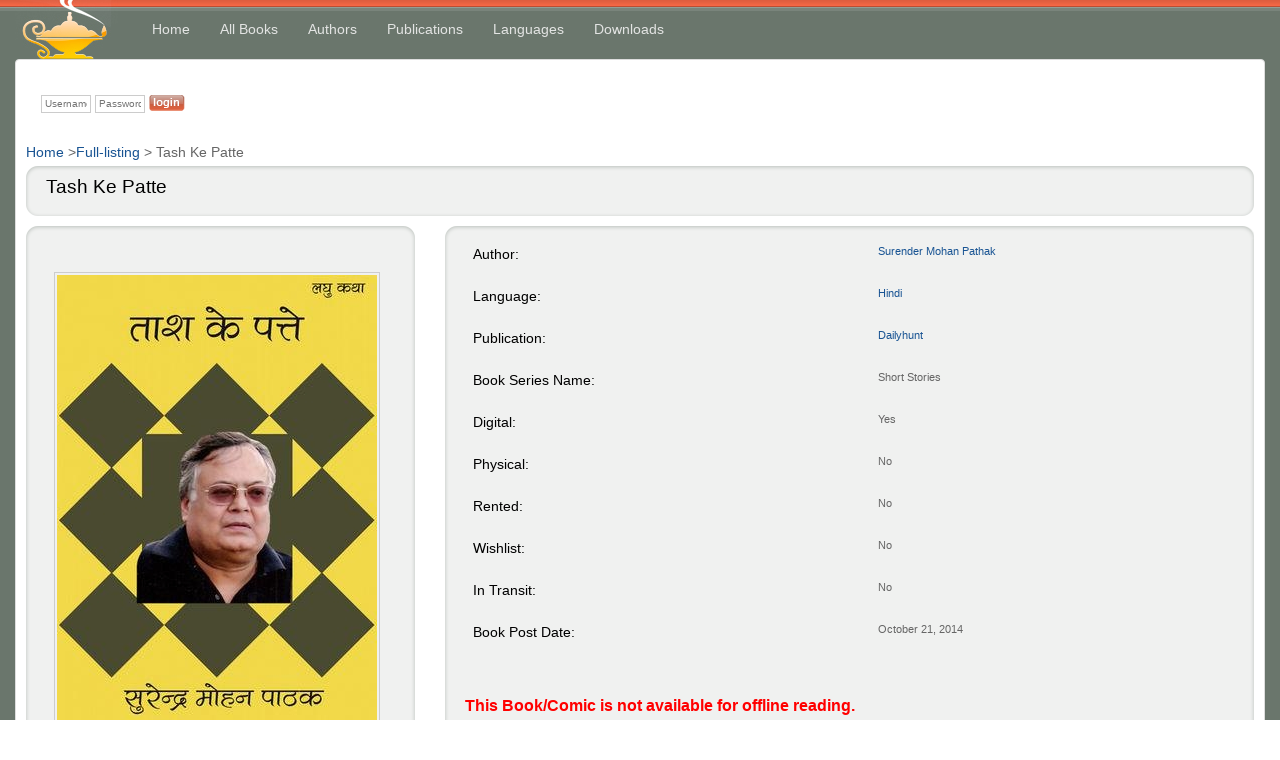

--- FILE ---
content_type: text/html; charset=UTF-8
request_url: https://books.vidyadhar.in/full-listing/tash-ke-patte-130.html
body_size: 9099
content:
<!DOCTYPE html PUBLIC "-//W3C//DTD XHTML 1.0 Transitional//EN" "http://www.w3.org/TR/xhtml1/DTD/xhtml1-transitional.dtd">
<html xmlns="http://www.w3.org/1999/xhtml">
<head>
	<meta http-equiv="Content-Type" content="text/html; charset=utf-8" />
	<title>Tash Ke Patte - Surender Mohan Pathak</title>	
	<meta name="viewport" content="width=device-width, initial-scale=1">
<base href="https://books.vidyadhar.in/" />
<link rel="shortcut icon" href="https://books.vidyadhar.in/intranet/inc/favicon.ico" type="image/x-icon" />
<link href="/libv2/css/bootstrap/bootstrap.min.css" rel="stylesheet" type="text/css" media="screen" />
<link href="/libv2/css/bootstrap/bootstrap-custom.css" rel="stylesheet" type="text/css" media="screen" />
<link href="/libv2/css/bootstrap/animate.css" rel="stylesheet" type="text/css" media="screen" />
<link href="/libv2/css/Font-Awesome/css/font-awesome.min.css" rel="stylesheet" type="text/css" media="screen" />
<link href="/libv2/css/material-icons/iconfont/material-icons.css" rel="stylesheet" type="text/css" media="screen" />
<link href="/libv2/css/bootstrap/bootstrap-daterangepicker.css" rel="stylesheet" type="text/css" media="screen" />
<link href="/libv2/js/pace/themes/flash.css" rel="stylesheet" type="text/css" media="screen" />
<link href="/libv2/css/unisite/global.css" rel="stylesheet" type="text/css" media="screen" />
<link href="/libv2/css/unisite/screen.css" rel="stylesheet" type="text/css" media="screen" />
<link href="/libv2/css/unisite/newStyle.css" rel="stylesheet" type="text/css" media="screen" />
<link href="/libv2/css/unisite/base.css" rel="stylesheet" type="" media="all" />
<link href="/libv2/css/unisite/print.css" rel="stylesheet" type="" media="print,projection" />
<link href="https://books.vidyadhar.in/intranet/css/style.css" rel="stylesheet" type="text/css" media="screen" />
<link href="https://books.vidyadhar.in/intranet/css/navigation.css" rel="stylesheet" type="text/css" media="screen" />
<link href="/libv2/php/unisite/live/3rdparty/jQuery/cssNew/base/jquery.ui.core.css" rel="stylesheet" type="text/css" media="screen" />
<link href="/libv2/php/unisite/live/3rdparty/jQuery/cssNew/base/jquery.ui.base.css" rel="stylesheet" type="text/css" media="screen" />
<link href="/libv2/php/unisite/live/3rdparty/jQuery/cssNew/base/jquery.ui.theme.css" rel="stylesheet" type="text/css" media="screen" />
<link href="/libv2/php/unisite/live/3rdparty/jQuery/plugins/jGrowl-1.2.0/jquery.jgrowl.css" rel="stylesheet" type="text/css" media="screen" />
<link href="/libv2/js/autocomplete/css/autosuggest_inquisitor.css" rel="stylesheet" type="text/css" media="screen" />
<style type="text/css" media="screen">@import "/libv2/php/unisite/live/3rdparty/jQuery/plugins/galleriffic-1.0/galleriffic.css";</style>
<style type="text/css">
    div.slideshow img { width:100%; }
    /*
    
    div.embox { width:-27px;text-align:left; }
    div.content { width:0px; }
    div.controls {float:right;width:300px; }
    div.navigation div.top {width:-170px; }
    */
     
    
      .entityPropertyValue_BookGallery .navigation,
      .entityPropertyValue_BookGallery .content {
        float: none !important;
        width: auto !important;
        text-align: center !important;
      }
      .entityPropertyValue_BookGallery ul.thumbs li { margin-right: 0px; }
       
     .entityPropertyValue_BookGallery .ss-controls { display: none; }  
     .entityPropertyValue_BookGallery .nav-controls { display: none; }  
    </style>
<link href="/libv2/php/unisite/live/modules/shop/css/minicart.css" rel="stylesheet" type="text/css" media="screen" />
<link href="/libv2/php/unisite/live/modules/shop/css/checkout.css" rel="stylesheet" type="text/css" media="screen" />
<link href="https://books.vidyadhar.in/css/templateBuilder.css" rel="stylesheet" type="text/css" media="screen" />
<script src="/libv2/js/jQuery/jquery2.1.3.min.js"  type="text/javascript"></script>
<script src="/libv2/js/bootstrap/bootstrap.min.js"  type="text/javascript"></script>
<script src="/libv2/php/unisite/live/3rdparty/jQuery/plugins/newJqueryFix.js"  type="text/javascript"></script>
<script src="/libv2/js/bootstrap/bootstrap-notify.js"  type="text/javascript"></script>
<script src="/libv2/php/unisite/live/3rdparty/fullcalendar-2.3.1/lib/moment.min.js"  type="text/javascript"></script>
<script src="/libv2/js/bootstrap/bootstrap-daterangepicker.js"  type="text/javascript"></script>
<script src="/libv2/js/pace/pace.min.js"  type="text/javascript"></script>
<script id="defaultSiteVars" type="text/javascript">
var base = "https://books.vidyadhar.in/";
var base2 = "https://books.vidyadhar.in/";
var general_libary = "/libv2/";
var pageurl = "https://books.vidyadhar.in/intranet/entityview";
var path = "/intranet/entityview";
var getString = "";
var here2 = "https://books.vidyadhar.in/full-listing/tash-ke-patte-130.html";
var live_libary_location = "/libv2//php/unisite/live/";
var unisite_mode = "view";
var isBootStrapEnabled = "1";
var mainCalURL = "";
var currentEntity = 0;
var maxInputVars = 1000;
</script>
<script src="/libv2/php/unisite/live/3rdparty/jQuery/jsNew/jquery.fix.clone.js"  type="text/javascript"></script>
<script src="/libv2/php/unisite/live/3rdparty/jQuery/jsNew/jquery.ui.core.js"  type="text/javascript"></script>
<script src="/libv2/php/unisite/live/3rdparty/jQuery/jsNew/bundle/jquery.ui.widget.js"  type="text/javascript"></script>
<script src="/libv2/php/unisite/live/3rdparty/jQuery/jsNew/bundle/jquery.ui.mouse.js"  type="text/javascript"></script>
<script src="/libv2/php/unisite/live/3rdparty/jQuery/jsNew/jquery-ui-1.8.22.custom.min.js"  type="text/javascript"></script>
<script src="/libv2/php/unisite/live/3rdparty/jQuery/plugins/jquery-number/jquery.number.min.js"  type="text/javascript"></script>
<script src="/libv2/php/unisite/live/3rdparty/jQuery/plugins/cookie/jquery.cookie.min.js"  type="text/javascript"></script>
<script src="/libv2/php/unisite/live/3rdparty/jQuery/plugins/json/jquery.json-2.2.min.js"  type="text/javascript"></script>
<script src="/libv2/php/unisite/live/3rdparty/jQuery/plugins/unisite/tabletranspose.min.js"  type="text/javascript"></script>
<script src="/libv2/php/unisite/live/3rdparty/jQuery/plugins/noty/jquery.noty.min.js"  type="text/javascript"></script>
<script src="/libv2/php/unisite/live/3rdparty/jQuery/plugins/noty/layouts/top.min.js"  type="text/javascript"></script>
<script src="/libv2/php/unisite/live/3rdparty/jQuery/plugins/noty/themes/default.min.js"  type="text/javascript"></script>
<script src="/libv2/php/unisite/live/3rdparty/jQuery/plugins/jGrowl-1.2.0/jquery.jgrowl_minimized.js"  type="text/javascript"></script>
<script src="/libv2/php/unisite/live/3rdparty/jQuery/plugins/progressbar/jquery.progressbar.min.js"  type="text/javascript"></script>
<script src="/libv2/php/unisite/live/3rdparty/jQuery/plugins/equalheights/jquery.equalheights.min.js"  type="text/javascript"></script>
<script src="/libv2/php/unisite/live/3rdparty/jQuery/plugins/matchHeight/jquery.matchHeight.min.js"  type="text/javascript"></script>
<script src="/libv2/js/image-compressor/js/image-compressor.js"  type="text/javascript"></script>
<script src="/libv2/php/unisite/live/3rdparty/jQuery/plugins/keyboard-shortcut-handling/jquery.key.js"  type="text/javascript"></script>
<script src="/libv2/js/unisite/global_1.1.min.js?ver=1.5"  type="text/javascript"></script>
<script src="/libv2/js/unisite/uberValidate_updated.min.js"  type="text/javascript"></script>
<script src="/libv2/php/unisite/live/3rdparty/jQuery/plugins/scrollTo/jquery.scrollTo.min.js"  type="text/javascript"></script>
<script src="/libv2/js/autocomplete/js/bsn.AutoSuggest_c_2.0.min.js"  type="text/javascript"></script>
<script src="/libv2/php/unisite/live/3rdparty/ckeditor/ckeditor.js"  type="text/javascript"></script>
<script src="/libv2/php/unisite/live/3rdparty/ckeditor/adapters/jquery.js"  type="text/javascript"></script>
<script src="/libv2/js/unisite/entityProperty.min.js"  type="text/javascript"></script>
<script src="/libv2/php/unisite/live/3rdparty/dropdownmenu/menu.js"  type="text/javascript"></script>

        <script type="application/javascript">
            $(document).ready(function() {
                $(".nav a.dropdown-toggle").on("click", function(e) {
                    var $el = $(this);
                    var $parent = $(this).offsetParent(".dropdown-menu");

                    $(this).parent("li").toggleClass("open");
                    if(!$parent.parent().hasClass("nav")) {
                        $el.next().css({"top" : $el[0].offsetTop, "left" : $parent.outerWidth() - 4});
                    }
                    $(".nav li.open").not($(this).parents("li")).removeClass("open");
                    return false;
                });
            });
        </script>
<script src="/libv2/js/bootstrap/propertyDisplayCustom.js"  type="text/javascript"></script>
<script src="/libv2/js/unisite/uniPrint.js"  type="text/javascript"></script>
<script src="/libv2/php/unisite/live/3rdparty/jQuery/plugins/galleriffic-1.0/jquery.galleriffic.min.js"  type="text/javascript"></script>
<script src='https://cdnjs.cloudflare.com/ajax/libs/webrtc-adapter/6.1.4/adapter.min.js' type='text/javascript'></script>
<script src="https://cdnjs.cloudflare.com/ajax/libs/bootbox.js/5.5.2/bootbox.min.js" integrity="sha512-RdSPYh1WA6BF0RhpisYJVYkOyTzK4HwofJ3Q7ivt/jkpW6Vc8AurL1R+4AUcvn9IwEKAPm/fk7qFZW3OuiUDeg==" crossorigin="anonymous" referrerpolicy="no-referrer"></script>	
	
	<meta name="copyright" content="Â© 2018 Books Catalogue by Vidyadhar" />
<meta name="author" content="Vidyadhar Yagnik" />
<meta name="keywords" content="Tash Ke Patte,Surender Mohan Pathak,Short Stories" />
<meta name="description" content="Tash Ke Patte by Surender Mohan Pathak Short Stories" />
<meta rel="canonical" href="https://books.vidyadhar.in/languages/hindi/tash-ke-patte-130.html" />
  	
    <style type="text/css">
		html, body, html body { background: #fff url('images/bg.gif') repeat !important; }
		#bg2 { width: 100% !important; background: #6a766c url('images/bg_tile.gif') repeat-x top !important; }

		#site { width: auto !important; padding: 20px !important; margin: 0 auto !important; }
		#head_tab { background: #fff url('images/logo_TR.gif') no-repeat top right !important; }
		#head_tab div { display: block; width: 11px; height: 11px; background: transparent url('images/logo_TL.gif') no-repeat 0 0 !important; }
		#the_logo { width: 100px; padding: 0 15px; background-color: #fff !important; }
		#the_dd, #the_search, #the_login { height: 44px !important; vertical-align: bottom !important; }
		#the_dd { background: transparent url('images/bar_tile.gif') repeat-x bottom !important; }
		#head_bot { height: 18px; background: #fff url('images/con_right.gif') no-repeat top right !important; }
		#searchBox { padding-bottom: 12px !important; }
		#loginStuffs { padding-top: 10px !important; }
		#the_con { background: #fff url('images/con_BR.gif') no-repeat bottom right !important; }
		#the_padd { background: transparent url('images/con_BL.gif') no-repeat bottom left !important; }
		#navigationDropDown br.clear { display: none !important; }
      	.addedWrapper_81 {float: left; position: absolute;}
      
      #looseLinks h1 {float: right; clear: both; text-align: right; padding: 2px 10px 2px 0 !important; font-size: 11px !important; color: #999 !important; font-weight: normal !important; /* border-top: 1px solid #ddd; */}
		/* Tab Styling 1 */
		.uni-tabs_1 ul.ui-tabs-nav li.ui-state-default a, .uni-tabs_1 ul.ui-tabs-nav li.ui-state-default.ui-state-hover a,
		.uni-tabs_1 ul.ui-tabs-nav li.ui-tabs-selected a, .uni-tabs_1 ul.ui-tabs-nav li.ui-tabs-selected.ui-state-hover a {
			font-size: 14px !important;
			line-height: 14px !important;
			padding: 12px !important;
		}
		.uni-tabs_1 ul.ui-tabs-nav li.ui-state-default a span { color: #fff !important; }
		.uni-tabs_1 ul.ui-tabs-nav li.ui-state-default.ui-state-hover a span { color: #fff !important; }
		.uni-tabs_1 ul.ui-tabs-nav li.ui-state-default.ui-tabs-selected a span { color: #333 !important; }
		.uni-tabs_1 ul.ui-tabs-nav li.ui-state-default.ui-tabs-selected.ui-state-hover a span { color: #000 !important; }

		.uni-tabs_1 ul.ui-tabs-nav li.ui-corner-top.ui-state-default, .uni-tabs_1 ul.ui-tabs-nav li.ui-corner-top.ui-state-default.ui-state-hover  { background: transparent url('images/t1_0b.gif') no-repeat top right !important; }
		.uni-tabs_1 ul.ui-tabs-nav li.ui-corner-top.ui-state-default a, .uni-tabs_1 ul.ui-tabs-nav li.ui-corner-top.ui-state-default.ui-state-hover a { background: transparent url('images/t1_0a.gif') no-repeat top left !important; }
		.uni-tabs_1 ul.ui-tabs-nav li.ui-corner-top.ui-tabs-selected, .uni-tabs_1 ul.ui-tabs-nav li.ui-corner-top.ui-tabs-selected.ui-state-hover { background: transparent url('images/t1_1b.gif') no-repeat top right !important; }
		.uni-tabs_1 ul.ui-tabs-nav li.ui-corner-top.ui-tabs-selected a, .uni-tabs_1 ul.ui-tabs-nav li.ui-corner-top.ui-tabs-selected.ui-state-hover a { background: transparent url('images/t1_1a.gif') no-repeat top left !important; }

		/* Tab Styling 2 - embedded tabs */
		.uni-tabs_2 ul.ui-tabs-nav li.ui-state-default a, .uni-tabs_2 ul.ui-tabs-nav li.ui-state-default.ui-state-hover a,
		.uni-tabs_2 ul.ui-tabs-nav li.ui-tabs-selected a, .uni-tabs_2 ul.ui-tabs-nav li.ui-tabs-selected.ui-state-hover a {
			font-size: 14px !important;
			line-height: 14px !important;
			padding: 14px 14px 12px 14px !important;
		}
		.uni-tabs_2 ul.ui-tabs-nav li.ui-state-default a span { color: #fff !important; }
		.uni-tabs_2 ul.ui-tabs-nav li.ui-state-default.ui-state-hover a span { color: #fff !important; }
		.uni-tabs_2 ul.ui-tabs-nav li.ui-state-default.ui-tabs-selected a span { color: #333 !important; }
		.uni-tabs_2 ul.ui-tabs-nav li.ui-state-default.ui-tabs-selected.ui-state-hover a span { color: #000 !important; }

		.uni-tabs_2 ul.ui-tabs-nav li.ui-corner-top.ui-state-default, .uni-tabs_2 ul.ui-tabs-nav li.ui-corner-top.ui-state-default.ui-state-hover  { background: transparent url('images/t2_0b.gif') no-repeat top right !important; }
		.uni-tabs_2 ul.ui-tabs-nav li.ui-corner-top.ui-state-default a, .uni-tabs_2 ul.ui-tabs-nav li.ui-corner-top.ui-state-default.ui-state-hover a { background: transparent url('images/t2_0a.gif') no-repeat top left !important; }
		.uni-tabs_2 ul.ui-tabs-nav li.ui-corner-top.ui-tabs-selected, .uni-tabs_2 ul.ui-tabs-nav li.ui-corner-top.ui-tabs-selected.ui-state-hover { background: transparent url('images/t2_1b.gif') no-repeat top right !important; }
		.uni-tabs_2 ul.ui-tabs-nav li.ui-corner-top.ui-tabs-selected a, .uni-tabs_2 ul.ui-tabs-nav li.ui-corner-top.ui-tabs-selected.ui-state-hover a { background: transparent url('images/t2_1a.gif') no-repeat top left !important; }
		#copy, #copy div, #copy a { height: 34px !important; line-height: 34px !important; }
        #respek { float: right !important; width:70%; }
        #drop_down { padding-top: 4px; }
        #drop_down .navbar-nav>li>a { color: #E3E4E3; }
        #drop_down .navbar-nav>li.actuve>a { color: #fff; }
        #drop_down .navbar-nav>li>a:hover { color: #fff; background-color: #F06544; }

		/* Generate Entity PDF Books Listing Responsive */
		.gepBookListingDiv{ padding:5px;} .gepBookListingDivPadding div{ padding: 5px !important; } .left-border{ border-left:3px solid #dadada; } .single-line{ display:block; } .font-size-15{ font-size:15px; }
		@media only screen and (max-width : 768px) {
			.left-border{ border-left:none; }
			.mobileDisplayHide { display:none; }
			#loginbox { width: 100% !important; padding: 15px !important; }
			#respek { float: right !important; width:50%; }
		}
    </style>
	<script type='text/javascript' src='//platform-api.sharethis.com/js/sharethis.js#property=58b1c1b31d713c001295edf9&product=sop' async='async'></script>
<!-- Google tag (gtag.js) -->
<script async src="https://www.googletagmanager.com/gtag/js?id=G-JYQZB5E7FX"></script>
<script>
  window.dataLayer = window.dataLayer || [];
  function gtag(){dataLayer.push(arguments);}
  gtag('js', new Date());

  gtag('config', 'G-JYQZB5E7FX');
</script>

</head>

<body class="yui-skin-sam" id="page_65">
	<div id="bg2">

		<div id="rashbox">
			<p id="rashtxt"></p>
		</div>
		
        <div id="newHead">
            <div class="container-fluid">
                <div class="row">
                    <div class="col-sm-1 col-xs-9">
                        <a href="home"><img src="images/the_logo.jpg" style="height: 59px;" alt="VD Books Catalogue" /></a>
                    </div>
                    <div class="col-sx-3 hidden-sm">
                        <div class="navbar-header">
                            <button type="button" class="navbar-toggle collapsed" data-toggle="collapse" data-target="#drop_down" aria-expanded="false">
                                <span class="sr-only">Toggle Nav</span>
                                <span class="icon-bar" style="background-color: #000;"></span>
                                <span class="icon-bar" style="background-color: #000;"></span>
                                <span class="icon-bar" style="background-color: #000;"></span>
                            </button>
                        </div>
                    </div>
                    <div class="col-sm-11" id="navvig">
                        <div class="collapse navbar-collapse" id="drop_down">
                            <ul class="nav navbar-nav"><li class="" id="dd_home"><a href="home"  title="Books Catalogue by Vidyadhar Yagnik">Home</a></li><li class="" id="dd_all-books"><a href="all-books"  title="All Books">All Books</a></li><li class="" id="dd_authors"><a href="authors"  title="Authors">Authors</a></li><li class="" id="dd_publications"><a href="publications"  title="Publications">Publications</a></li><li class="dropdown-submenu " id="dd_languages"><a href="languages/hindi"  class="dropdown-toggle" data-toggle="dropdown" role="button" aria-expanded="false" title="Languages" >Languages </a><ul class="dropdown-menu"><li class="" id="dd_hindi"><a href="hindi"  title="Hindi">Hindi</a></li><li class="" id="dd_gujarati"><a href="gujarati"  title="Gujarati">Gujarati</a></li><li class="" id="dd_english"><a href="english"  title="English">English</a></li><li class="" id="dd_sanskrit"><a href="sanskrit"  title="Sanskrit">Sanskrit</a></li></ul></li><li class="" id="dd_downloads"><a href="downloads"  title="Downloads">Downloads</a></li></ul>
                        </div>
                    </div>
                </div>
            </div>
        </div>
        
        <div class="container-fluid">
            <div class="panel panel-default" style="padding: 10px;">
                <div id="loginStuffs"><div id="loginbox">
<form action="/full-listing/tash-ke-patte-130.html" method="post" accept-charset="utf-8" onsubmit="return uberValidate(this);">
<div class="loginput">
<table border="0" cellspacing="0" cellpadding="0">
<tr>
<td><input type="text" title="Your Username" name="username" id="username" value="" class="loginput required" placeholder="Username"/> </td>
<td><span id="innerPass"><input title="Your Password" type="password" name="password" id="password" value="" class="loginput required" placeholder="Password"/></span></td>
<td><input id="loginButton" type="image" src="https://books.vidyadhar.in/intranet/images/log-in.gif" /></td>
</tr>
</table>
</div>
<input type="hidden" name="login" value="1"/>
</form>
</div>
</div>
                <!-- <div id="searchBox"><form action="search" method="get" name="sideSearchForm" onsubmit="return uberValidate(this);"><div class="form-group"><input class="form-control" type="text" name="terms" accesskey="s" autocomplete="off" onfocus="if(this.value=='Search')this.value='';" onblur="if(this.value=='')this.value='Search';" value="Search"/></div><input name="statementTotal" type="hidden" value="0" ><input name="detailSearch" type="hidden" value="0" ><input name="clientSearch" type="hidden" value="" ></form></div> -->
                <div class="noPrint pagePropertiesLink"></div>
		<script type="text/javascript">
		var libLoc = '/libv2/';
		var viewMode = 'view';
		</script><div class="row " id="row_125">

<div class="col-md-12 col-xs-0  tdZone-227 rowCell rowLayout   " style="">
<div class="rowCell-padd zoneID-227">
<div class="insert-menu" style="float: right;clear: both;margin-top: -20px;min-width: 200px;"></div><div class="matchHeight_125"><a name="pf106"></a><div id="__106" class=""><div class="element element_BreadCrumbs">
<a class="breadCrumbModule mainPage " href="https://books.vidyadhar.in/" >Home</a>
<span class="breadCrumbModule Separator">></span><a class="breadCrumbModule parentPages" href="https://books.vidyadhar.in/full-listing" >Full-listing</a>
<span class="breadCrumbModule Separator">></span><span class="breadCrumbModule currentPage "> Tash Ke Patte</span>
</div>
</div></div></div></div></div>
<div class="row " id="row_126">

<div class="col-md-12 col-xs-0  tdZone-229 rowCell rowLayout   " style="">
<div class="rowCell-padd zoneID-229">
<div class="insert-menu" style="float: right;clear: both;margin-top: -20px;min-width: 200px;"></div><div class="addedWrapper_42 bloq_LightColourSunken" style="background: #FFFFFF  url('https://books.vidyadhar.in/intranet/user_data/images/b3_bg.gif')  top left repeat;border: 0px solid #FFFFFF">
<div class="addedWrapper_43" style="background: transparent  url('https://books.vidyadhar.in/intranet/user_data/images/b3_T.gif')  top left repeat-x;border: 0px solid #FFFFFF">
<div class="addedWrapper_44" style="background: transparent  url('https://books.vidyadhar.in/intranet/user_data/images/b3_R.gif')  top right repeat-y;border: 0px solid #FFFFFF">
<div class="addedWrapper_45" style="background: transparent  url('https://books.vidyadhar.in/intranet/user_data/images/b3_B.gif')  bottom left repeat-x;border: 0px solid #FFFFFF">
<div class="addedWrapper_46" style="background: transparent  url('https://books.vidyadhar.in/intranet/user_data/images/b3_L.gif')  top left repeat-y;border: 0px solid #FFFFFF">
<div class="addedWrapper_47" style="background: transparent  url('https://books.vidyadhar.in/intranet/user_data/images/b3_TR.gif')  top right no-repeat;border: 0px solid #FFFFFF">
<div class="addedWrapper_48" style="background: transparent  url('https://books.vidyadhar.in/intranet/user_data/images/b3_BR.gif')  bottom right no-repeat;border: 0px solid #FFFFFF">
<div class="addedWrapper_49" style="background: transparent  url('https://books.vidyadhar.in/intranet/user_data/images/b3_BL.gif')  bottom left no-repeat;border: 0px solid #FFFFFF">
<div class="addedWrapper_50" style="background: transparent  url('https://books.vidyadhar.in/intranet/user_data/images/b3_TL.gif')  top left no-repeat;border: 0px solid #FFFFFF">
<div class="bloqStyling-padding_LightColourSunken matchHeight_126"><div class="textStyle_Content-Header-1"><a name="pf80"></a><div id="__80" class=""><div class="blockBody">Tash Ke Patte</div></div></div></div></div></div></div></div></div></div></div></div></div></div></div></div>
<div class="row " id="row_147">

<div class="col-md-4 col-xs-0  tdZone-257 rowCell rowLayout   " style="">
<div class="rowCell-padd zoneID-257">
<div class="insert-menu" style="float: right;clear: both;margin-top: -20px;min-width: 200px;"></div><div class="addedWrapper_42 bloq_LightColourSunken" style="background: #FFFFFF  url('https://books.vidyadhar.in/intranet/user_data/images/b3_bg.gif')  top left repeat;border: 0px solid #FFFFFF">
<div class="addedWrapper_43" style="background: transparent  url('https://books.vidyadhar.in/intranet/user_data/images/b3_T.gif')  top left repeat-x;border: 0px solid #FFFFFF">
<div class="addedWrapper_44" style="background: transparent  url('https://books.vidyadhar.in/intranet/user_data/images/b3_R.gif')  top right repeat-y;border: 0px solid #FFFFFF">
<div class="addedWrapper_45" style="background: transparent  url('https://books.vidyadhar.in/intranet/user_data/images/b3_B.gif')  bottom left repeat-x;border: 0px solid #FFFFFF">
<div class="addedWrapper_46" style="background: transparent  url('https://books.vidyadhar.in/intranet/user_data/images/b3_L.gif')  top left repeat-y;border: 0px solid #FFFFFF">
<div class="addedWrapper_47" style="background: transparent  url('https://books.vidyadhar.in/intranet/user_data/images/b3_TR.gif')  top right no-repeat;border: 0px solid #FFFFFF">
<div class="addedWrapper_48" style="background: transparent  url('https://books.vidyadhar.in/intranet/user_data/images/b3_BR.gif')  bottom right no-repeat;border: 0px solid #FFFFFF">
<div class="addedWrapper_49" style="background: transparent  url('https://books.vidyadhar.in/intranet/user_data/images/b3_BL.gif')  bottom left no-repeat;border: 0px solid #FFFFFF">
<div class="addedWrapper_50" style="background: transparent  url('https://books.vidyadhar.in/intranet/user_data/images/b3_TL.gif')  top left no-repeat;border: 0px solid #FFFFFF">
<div class="bloqStyling-padding_LightColourSunken matchHeight_147"><a name="pf81"></a><div id="__81" class=""><table class="table borderless" id="propertyDisplay_22"><tr style=""><td class="entityPropertyValue entityPropertyValue_BookGallery" style=""><script type='text/javascript'>
                $(document).ready(function() {
                  // We only want these styles applied when javascript is enabled 
                  $('div.navigation').css({'width' : '100px', 'float' : 'left'});
                  $('div.content').css('display', 'block');
			
                  // Initially set opacity on thumbs and add
                  // additional styling for hover effect on thumbs
                  var onMouseOutOpacity = 0.67;
                  var transitionTime = 600;
                  $('#thumbs_371 ul.thumbs li').css('opacity', onMouseOutOpacity)
                  .hover(
                  function () {
                                $(this).not('.selected').fadeTo(transitionTime, 1.0);
                  },
                  function () {
                                  $(this).not('.selected').fadeTo(transitionTime, onMouseOutOpacity);
                  }
                  );
                  // Initialize Advanced Galleriffic Gallery
                  var galleryAdv = $('#gallery_371').galleriffic('#thumbs_371', {
                    delay:                  3000,
                    numThumbs:              4,
                    preloadAhead:           10,
                    enableTopPager:         true,
                    enableBottomPager:      false,
                    imageContainerSel:      '#slideshow_371',
                    controlsContainerSel:   '#controls_371',
                    captionContainerSel:    '#caption_371',
                    loadingContainerSel:    '#loading_371',
                    renderSSControls:       true,
                    renderNavControls:      true,
                    playLinkText:           'Play Slideshow',
                    pauseLinkText:          'Pause Slideshow',
                    prevLinkText:           '&lsaquo; Previous Photo',
                    nextLinkText:           'Next Photo &rsaquo;',
                    nextPageLinkText:       'Next &rsaquo;',
                    prevPageLinkText:       '&lsaquo; Prev',
                    enableHistory:          false,
                    autoStart:              false,
                    repeatPlay: false,
                    onChange:               function(prevIndex, nextIndex) {
                      $('#thumbs_371 ul.thumbs').children()
                      .eq(prevIndex).fadeTo(transitionTime, onMouseOutOpacity).end()
                      .eq(nextIndex).fadeTo(transitionTime, 1.0);
                    },
                    onTransitionOut:function(callback) {
                      $('#caption371').fadeOut(transitionTime);
                      $('#slideshow_371').fadeOut(transitionTime, callback);
                    },
                    onTransitionIn:function() {
                      $('#slideshow_371, #caption_371').fadeIn(transitionTime);
                    },
                    onPageTransitionOut:function(callback) {
                      $('#thumbs_371 ul.thumbs').fadeOut(transitionTime, callback);
                    },
                    onPageTransitionIn:function() {
                      $('#thumbs_371 ul.thumbs').fadeIn(transitionTime);
                    }
                  });
                });
                </script><center>
<div style="background-color:#ffffff;background-color:transparent;padding:0px;width:100%;">
<div id="gallery_371" class="content">
<div id="controls_371" class="controls"></div>
<div id="loading_371" class="loader"></div>
<div id="slideshow_371" class="slideshow"></div>
<!--<div id="caption_371" class="embox"></div>
--></div><div id="thumbs_371" class="navigation">
                <ul class="thumbs noscript"><li>
                                <a class="thumb" href="https://books.vidyadhar.in/user_data/images/Tash-Ke-Patte-Surender-Mohan-Pathak-Short-Stories.jpg" title="Tash Ke Patte by Surender Mohan Pathak in Short Stories">
                                  <img src="https://books.vidyadhar.in/user_data/thumbs/Tash-Ke-Patte-Surender-Mohan-Pathak-Short-Stories.jpg" alt="Tash Ke Patte by Surender Mohan Pathak in Short Stories" />
                                </a><!--<div class="caption">
                                        <div class="image-title">Tash Ke Patte by Surender Mohan Pathak in Short Stories</div>
                                        <div class="image-desc">Tash Ke Patte by Surender Mohan Pathak in Short Stories</div>
                                       </div>-->
                              </li></ul></div>
</div>
</center>
<br class="clear" /></td></tr></table></div></div></div></div></div></div></div></div></div></div></div></div></div><div class="col-md-8 col-xs-0  tdZone-258 rowCell rowLayout   " style="">
<div class="rowCell-padd zoneID-258">
<div class="insert-menu" style="float: right;clear: both;margin-top: -20px;min-width: 200px;"></div><div class="addedWrapper_42 bloq_LightColourSunken" style="background: #FFFFFF  url('https://books.vidyadhar.in/intranet/user_data/images/b3_bg.gif')  top left repeat;border: 0px solid #FFFFFF">
<div class="addedWrapper_43" style="background: transparent  url('https://books.vidyadhar.in/intranet/user_data/images/b3_T.gif')  top left repeat-x;border: 0px solid #FFFFFF">
<div class="addedWrapper_44" style="background: transparent  url('https://books.vidyadhar.in/intranet/user_data/images/b3_R.gif')  top right repeat-y;border: 0px solid #FFFFFF">
<div class="addedWrapper_45" style="background: transparent  url('https://books.vidyadhar.in/intranet/user_data/images/b3_B.gif')  bottom left repeat-x;border: 0px solid #FFFFFF">
<div class="addedWrapper_46" style="background: transparent  url('https://books.vidyadhar.in/intranet/user_data/images/b3_L.gif')  top left repeat-y;border: 0px solid #FFFFFF">
<div class="addedWrapper_47" style="background: transparent  url('https://books.vidyadhar.in/intranet/user_data/images/b3_TR.gif')  top right no-repeat;border: 0px solid #FFFFFF">
<div class="addedWrapper_48" style="background: transparent  url('https://books.vidyadhar.in/intranet/user_data/images/b3_BR.gif')  bottom right no-repeat;border: 0px solid #FFFFFF">
<div class="addedWrapper_49" style="background: transparent  url('https://books.vidyadhar.in/intranet/user_data/images/b3_BL.gif')  bottom left no-repeat;border: 0px solid #FFFFFF">
<div class="addedWrapper_50" style="background: transparent  url('https://books.vidyadhar.in/intranet/user_data/images/b3_TL.gif')  top left no-repeat;border: 0px solid #FFFFFF">
<div class="bloqStyling-padding_LightColourSunken matchHeight_147"><a name="pf82"></a><div id="__82" class=""><table class="table borderless" id="propertyDisplay_23"><tr style=""><td class="entityPropertyTitle entityPropertyTitle_BookAuthor" style="min-width: 150px;"><div class="textStyle_Content-Text-2">Author:</div></td><td class="entityPropertyValue entityPropertyValue_BookAuthor" style=""><a  href="https://books.vidyadhar.in/full-listing/surender-mohan-pathak-4.html"  >Surender Mohan Pathak</a></td></tr><tr style=""><td class="entityPropertyTitle entityPropertyTitle_BookLanguageParentEnt" style="min-width: 150px;"><div class="textStyle_Content-Text-2">Language:</div></td><td class="entityPropertyValue entityPropertyValue_BookLanguageParentEnt" style=""><a  href="https://books.vidyadhar.in/full-listing/hindi-9.html"  >Hindi</a></td></tr><tr style=""><td class="entityPropertyTitle entityPropertyTitle_BookPublication" style="min-width: 150px;"><div class="textStyle_Content-Text-2">Publication:</div></td><td class="entityPropertyValue entityPropertyValue_BookPublication" style=""><a  href="https://books.vidyadhar.in/full-listing/dailyhunt-94.html"  >Dailyhunt</a></td></tr><tr style=""><td class="entityPropertyTitle entityPropertyTitle_BookSeriesName" style="min-width: 150px;"><div class="textStyle_Content-Text-2">Book Series Name:</div></td><td class="entityPropertyValue entityPropertyValue_BookSeriesName" style="">Short Stories</td></tr><tr style=""><td class="entityPropertyTitle entityPropertyTitle_DigitalCopy" style="min-width: 150px;"><div class="textStyle_Content-Text-2">Digital:</div></td><td class="entityPropertyValue entityPropertyValue_DigitalCopy" style="">Yes</td></tr><tr style=""><td class="entityPropertyTitle entityPropertyTitle_PhysicalCopy" style="min-width: 150px;"><div class="textStyle_Content-Text-2">Physical:</div></td><td class="entityPropertyValue entityPropertyValue_PhysicalCopy" style="">No</td></tr><tr style=""><td class="entityPropertyTitle entityPropertyTitle_Rented" style="min-width: 150px;"><div class="textStyle_Content-Text-2">Rented:</div></td><td class="entityPropertyValue entityPropertyValue_Rented" style="">No</td></tr><tr style=""><td class="entityPropertyTitle entityPropertyTitle_Wishlist" style="min-width: 150px;"><div class="textStyle_Content-Text-2">Wishlist:</div></td><td class="entityPropertyValue entityPropertyValue_Wishlist" style="">No</td></tr><tr style=""><td class="entityPropertyTitle entityPropertyTitle_BookInTransit" style="min-width: 150px;"><div class="textStyle_Content-Text-2">In Transit:</div></td><td class="entityPropertyValue entityPropertyValue_BookInTransit" style="">No</td></tr><tr style=""><td class="entityPropertyTitle entityPropertyTitle_creationdate" style="min-width: 150px;"><div class="textStyle_Content-Text-2">Book Post Date:</div></td><td class="entityPropertyValue entityPropertyValue_creationdate" style="">October 21, 2014</td></tr></table></div><a name="pf86"></a><div id="__86" class=""><table class="table borderless" id="propertyDisplay_25"><tr style="display:none;"><td class="entityPropertyTitle entityPropertyTitle_seoH1Header" style="min-width: 150px;">Seo H1 header:</td><td class="entityPropertyValue entityPropertyValue_seoH1Header" style="">Tash Ke Patte</td></tr><tr style="display:none;"><td class="entityPropertyTitle entityPropertyTitle_seoMetatagDescription" style="min-width: 150px;">Seo Metatag Description:</td><td class="entityPropertyValue entityPropertyValue_seoMetatagDescription" style="">Tash Ke Patte by Surender Mohan Pathak Short Stories</td></tr><tr style="display:none;"><td class="entityPropertyTitle entityPropertyTitle_seoMetatagKeywords" style="min-width: 150px;">Seo Metatag Keywords:</td><td class="entityPropertyValue entityPropertyValue_seoMetatagKeywords" style="">Tash Ke Patte,Surender Mohan Pathak,Short Stories</td></tr><tr style="display:none;"><td class="entityPropertyTitle entityPropertyTitle_seoPageTitle" style="min-width: 150px;">Seo Page Title:</td><td class="entityPropertyValue entityPropertyValue_seoPageTitle" style="">Tash Ke Patte - Surender Mohan Pathak</td></tr><tr style="display:none;"><td class="entityPropertyTitle entityPropertyTitle_seoProductPreferredCategory" style="min-width: 150px;">Seo Product Preferred Category:</td><td class="entityPropertyValue entityPropertyValue_seoProductPreferredCategory" style="">Hindi</td></tr></table></div><a name="pf146"></a><div id="__146" class=""><div class="element element_CMS">
<div class="blockBody"><div style="font-size:medium;font-weight:bold;margin-bottom:5px;color:red;">
	This Book/Comic is not available for offline reading.</div></div>

</div>
</div><a name="pf120"></a><div id="__120" class=""><script type="text/javascript">
$(document).ready(function () {
 ga('send', {  'hitType': 'event' ,  'eventCategory': 'Book Page' ,  'eventAction': 'Book Page View' ,  'eventLabel': 'Tash Ke Patte' ,  'eventValue': 1  } ); 
});
</script></div><a name="pf142"></a><div id="__142" class=""><div style="width:100%; height: 20px;"></div></div><a name="pf141"></a><div id="__141" class=""><div class="sharethis-inline-share-buttons"></div></div><a name="pf145"></a><div id="__145" class=""><div style="width:100%; height: 20px;"></div></div></div></div></div></div></div></div></div></div></div></div></div></div></div>
<div class="row " id="row_153">

<div class="col-md-12 col-xs-0  tdZone-264 rowCell rowLayout   " style="">
<div class="rowCell-padd zoneID-264">
<div class="matchHeight_153"><div class="addedWrapper_42 bloq_LightColourSunken" style="background: #FFFFFF  url('https://books.vidyadhar.in/intranet/user_data/images/b3_bg.gif')  top left repeat;border: 0px solid #FFFFFF">
<div class="addedWrapper_43" style="background: transparent  url('https://books.vidyadhar.in/intranet/user_data/images/b3_T.gif')  top left repeat-x;border: 0px solid #FFFFFF">
<div class="addedWrapper_44" style="background: transparent  url('https://books.vidyadhar.in/intranet/user_data/images/b3_R.gif')  top right repeat-y;border: 0px solid #FFFFFF">
<div class="addedWrapper_45" style="background: transparent  url('https://books.vidyadhar.in/intranet/user_data/images/b3_B.gif')  bottom left repeat-x;border: 0px solid #FFFFFF">
<div class="addedWrapper_46" style="background: transparent  url('https://books.vidyadhar.in/intranet/user_data/images/b3_L.gif')  top left repeat-y;border: 0px solid #FFFFFF">
<div class="addedWrapper_47" style="background: transparent  url('https://books.vidyadhar.in/intranet/user_data/images/b3_TR.gif')  top right no-repeat;border: 0px solid #FFFFFF">
<div class="addedWrapper_48" style="background: transparent  url('https://books.vidyadhar.in/intranet/user_data/images/b3_BR.gif')  bottom right no-repeat;border: 0px solid #FFFFFF">
<div class="addedWrapper_49" style="background: transparent  url('https://books.vidyadhar.in/intranet/user_data/images/b3_BL.gif')  bottom left no-repeat;border: 0px solid #FFFFFF">
<div class="addedWrapper_50" style="background: transparent  url('https://books.vidyadhar.in/intranet/user_data/images/b3_TL.gif')  top left no-repeat;border: 0px solid #FFFFFF">
<div class="bloqStyling-padding_LightColourSunken"><div class="row " id="row_154">

<div class="col-md-100 col-xs-0  tdZone-265 rowCell rowLayout   " style="">
<div class="rowCell-padd zoneID-265">
<div class="insert-menu" style="float: right;clear: both;margin-top: -20px;min-width: 200px;"></div><div class="matchHeight_154"><a name="pf114"></a><div id="__114" class=""><div class="element element_CMS">
<div class="blockBody"><h2 class="blockHeading headStyle"><div>Some Random Books</div></h2></div>

</div>
</div><a name="pf115"></a><div id="__115" class=""><table border="0" width="100%" cellspacing="0" cellpadding="5">
<tr>
<td width="50%"><div class="addedWrapper_60 bloq_WithinLightColourSunken" style="background: #FFFFFF  url('https://books.vidyadhar.in/intranet/user_data/images/b5_bg.gif')  top left repeat;border: 0px solid #FFFFFF">
<div class="addedWrapper_61" style="background: transparent  url('https://books.vidyadhar.in/intranet/user_data/images/b5_T.gif')  top left repeat-x;border: 0px solid #FFFFFF">
<div class="addedWrapper_62" style="background: transparent  url('https://books.vidyadhar.in/intranet/user_data/images/b5_R.gif')  top right repeat-y;border: 0px solid #FFFFFF">
<div class="addedWrapper_63" style="background: transparent  url('https://books.vidyadhar.in/intranet/user_data/images/b5_B.gif')  bottom left repeat-x;border: 0px solid #FFFFFF">
<div class="addedWrapper_64" style="background: transparent  url('https://books.vidyadhar.in/intranet/user_data/images/b5_L.gif')  top left repeat-y;border: 0px solid #FFFFFF">
<div class="addedWrapper_65" style="background: transparent  url('https://books.vidyadhar.in/intranet/user_data/images/b5_TR.gif')  top right no-repeat;border: 0px solid #FFFFFF">
<div class="addedWrapper_66" style="background: transparent  url('https://books.vidyadhar.in/intranet/user_data/images/b5_BR.gif')  bottom right no-repeat;border: 0px solid #FFFFFF">
<div class="addedWrapper_67" style="background: transparent  url('https://books.vidyadhar.in/intranet/user_data/images/b5_BL.gif')  bottom left no-repeat;border: 0px solid #FFFFFF">
<div class="addedWrapper_68" style="background: transparent  url('https://books.vidyadhar.in/intranet/user_data/images/b5_TL.gif')  top left no-repeat;border: 0px solid #FFFFFF">
<div class="bloqStyling-padding_WithinLightColourSunken"><div class="row " id="row_70">

<div class="col-md-90 col-xs-0  tdZone-130 rowCell rowLayout   " style="">
<div class="rowCell-padd zoneID-130">
<div class="insert-menu" style="float: right;clear: both;margin-top: -20px;min-width: 200px;"></div><div class="matchHeight_70"><a name="pf47"></a><div id="__47" class=""><div style="margin-left: auto;margin-right: auto;padding-left: 15px;padding-right: 15px;">
	<div class="row gepBookListingDiv">
		<div class="col-sm-3 col-xs-12 text-center" ><img src="https://books.vidyadhar.in/user_data/thumbs/Ghulamo-Ke-Saudagar-Hergey-The-Adventures-Of-Tintin.jpg" style="max-width: 100%;" border="0" alt="Ghulamo Ke Saudagar by Hergé in The Adventures Of Tintin" title="Ghulamo Ke Saudagar by Hergé in The Adventures Of Tintin" /></div>
		<div class="col-sm-9 col-xs-12 left-border">
			<div class="row gepBookListingDivPadding">
				<div class="col-sm-12 col-xs-12 ">
					<strong class="font-size-15"><a href="https://books.vidyadhar.in/full-listing/ghulamo-ke-saudagar-144.html">Ghulamo Ke Saudagar</a></strong><br>By <b><a href="https://books.vidyadhar.in/full-listing/herge-143.html">Herge</a></b>
				</div>
				<div class="col-sm-12 col-xs-12 ">
					<strong>Publication:</strong> <a href="https://books.vidyadhar.in/full-listing/om-books-142.html">Om Books</a>
				</div>
				<div class="col-sm-6 col-xs-12 "><strong>Series:</strong> The Adventures Of Tintin</div>
				<div class="col-sm-6 col-xs-12 "><strong>Language:</strong> <a href="https://books.vidyadhar.in/full-listing/hindi-9.html">Hindi</a></div>
<div class="clearfix"></div>
				<div class="col-sm-2 col-xs-12 text-center ">
					<strong>Physical</strong> <span class="glyphicon glyphicon-thumbs-up green single-line" style="font-size: 20px"></span>
				</div>
				<div class="col-sm-2 col-xs-12 text-center ">
					<strong>Digital</strong> <span class="glyphicon glyphicon-thumbs-down red single-line" style="font-size: 20px"></span>
				</div>
          		<div class="col-sm-2 col-xs-12  text-center mobileDisplayHide">
					<strong>In Transit</strong> <span class="glyphicon glyphicon-thumbs-down red single-line" style="font-size: 20px"></span>
				</div>
          		<div class="col-sm-3 col-xs-12 text-center mobileDisplayHide">
					<strong>Rented</strong> <span class="glyphicon glyphicon-thumbs-down red single-line" style="font-size: 20px"></span>
				</div>
          		<div class="col-sm-3 col-xs-12  text-center mobileDisplayHide">
					<strong>Wishlist</strong> <span class="glyphicon glyphicon-thumbs-down red single-line" style="font-size: 20px"></span>
				</div>
			</div>
      	</div>
    </div>
</div></div></div></div></div></div>
<div id="divCustomPageFlowname_29" title="Custom Pageflow Name" style="display:none"></div><div id="divModuleNote_29" title="Module Note" style="display:none"></div><div id="mirrorZonesReport" style="display:none;"></div></div></div></div></div></div></div></div></div></div></div></td>
<td width="50%"><div class="addedWrapper_60 bloq_WithinLightColourSunken" style="background: #FFFFFF  url('https://books.vidyadhar.in/intranet/user_data/images/b5_bg.gif')  top left repeat;border: 0px solid #FFFFFF">
<div class="addedWrapper_61" style="background: transparent  url('https://books.vidyadhar.in/intranet/user_data/images/b5_T.gif')  top left repeat-x;border: 0px solid #FFFFFF">
<div class="addedWrapper_62" style="background: transparent  url('https://books.vidyadhar.in/intranet/user_data/images/b5_R.gif')  top right repeat-y;border: 0px solid #FFFFFF">
<div class="addedWrapper_63" style="background: transparent  url('https://books.vidyadhar.in/intranet/user_data/images/b5_B.gif')  bottom left repeat-x;border: 0px solid #FFFFFF">
<div class="addedWrapper_64" style="background: transparent  url('https://books.vidyadhar.in/intranet/user_data/images/b5_L.gif')  top left repeat-y;border: 0px solid #FFFFFF">
<div class="addedWrapper_65" style="background: transparent  url('https://books.vidyadhar.in/intranet/user_data/images/b5_TR.gif')  top right no-repeat;border: 0px solid #FFFFFF">
<div class="addedWrapper_66" style="background: transparent  url('https://books.vidyadhar.in/intranet/user_data/images/b5_BR.gif')  bottom right no-repeat;border: 0px solid #FFFFFF">
<div class="addedWrapper_67" style="background: transparent  url('https://books.vidyadhar.in/intranet/user_data/images/b5_BL.gif')  bottom left no-repeat;border: 0px solid #FFFFFF">
<div class="addedWrapper_68" style="background: transparent  url('https://books.vidyadhar.in/intranet/user_data/images/b5_TL.gif')  top left no-repeat;border: 0px solid #FFFFFF">
<div class="bloqStyling-padding_WithinLightColourSunken"><div class="row " id="row_70">

<div class="col-md-90 col-xs-0  tdZone-130 rowCell rowLayout   " style="">
<div class="rowCell-padd zoneID-130">
<div class="insert-menu" style="float: right;clear: both;margin-top: -20px;min-width: 200px;"></div><div class="matchHeight_70"><a name="pf47"></a><div id="__47" class=""><div style="margin-left: auto;margin-right: auto;padding-left: 15px;padding-right: 15px;">
	<div class="row gepBookListingDiv">
		<div class="col-sm-3 col-xs-12 text-center" ><img src="https://books.vidyadhar.in/user_data/thumbs/Dafa-302-Surender-Mohan-Pathak-Thriller-9.jpg" style="max-width: 100%;" border="0" alt="Dafa 302 by Surender Mohan Pathak in Thriller 9" title="Dafa 302 by Surender Mohan Pathak in Thriller 9" /></div>
		<div class="col-sm-9 col-xs-12 left-border">
			<div class="row gepBookListingDivPadding">
				<div class="col-sm-12 col-xs-12 ">
					<strong class="font-size-15"><a href="https://books.vidyadhar.in/full-listing/dafa-302-198.html">Dafa 302</a></strong><br>By <b><a href="https://books.vidyadhar.in/full-listing/surender-mohan-pathak-4.html">Surender Mohan Pathak</a></b>
				</div>
				<div class="col-sm-12 col-xs-12 ">
					<strong>Publication:</strong> <a href="https://books.vidyadhar.in/full-listing/dailyhunt-94.html">Dailyhunt</a>
				</div>
				<div class="col-sm-6 col-xs-12 "><strong>Series:</strong> Thriller 9</div>
				<div class="col-sm-6 col-xs-12 "><strong>Language:</strong> <a href="https://books.vidyadhar.in/full-listing/hindi-9.html">Hindi</a></div>
<div class="clearfix"></div>
				<div class="col-sm-2 col-xs-12 text-center ">
					<strong>Physical</strong> <span class="glyphicon glyphicon-thumbs-up green single-line" style="font-size: 20px"></span>
				</div>
				<div class="col-sm-2 col-xs-12 text-center ">
					<strong>Digital</strong> <span class="glyphicon glyphicon-thumbs-up green single-line" style="font-size: 20px"></span>
				</div>
          		<div class="col-sm-2 col-xs-12  text-center mobileDisplayHide">
					<strong>In Transit</strong> <span class="glyphicon glyphicon-thumbs-down red single-line" style="font-size: 20px"></span>
				</div>
          		<div class="col-sm-3 col-xs-12 text-center mobileDisplayHide">
					<strong>Rented</strong> <span class="glyphicon glyphicon-thumbs-down red single-line" style="font-size: 20px"></span>
				</div>
          		<div class="col-sm-3 col-xs-12  text-center mobileDisplayHide">
					<strong>Wishlist</strong> <span class="glyphicon glyphicon-thumbs-down red single-line" style="font-size: 20px"></span>
				</div>
			</div>
      	</div>
    </div>
</div></div></div></div></div></div>
<div id="divCustomPageFlowname_29" title="Custom Pageflow Name" style="display:none"></div><div id="divModuleNote_29" title="Module Note" style="display:none"></div><div id="mirrorZonesReport" style="display:none;"></div></div></div></div></div></div></div></div></div></div></div></td>
</td></tr>
</table></div></div></div></div></div>
</div></div></div></div></div></div></div></div></div></div></div></div></div></div>
<div class="row " id="row_169">

<div class="col-md-12 col-xs-0  tdZone-284 rowCell rowLayout   " style="">
<div class="rowCell-padd zoneID-284">
<div class="insert-menu" style="float: right;clear: both;margin-top: -20px;min-width: 200px;"></div><div class="addedWrapper_42 bloq_LightColourSunken" style="background: #FFFFFF  url('https://books.vidyadhar.in/intranet/user_data/images/b3_bg.gif')  top left repeat;border: 0px solid #FFFFFF">
<div class="addedWrapper_43" style="background: transparent  url('https://books.vidyadhar.in/intranet/user_data/images/b3_T.gif')  top left repeat-x;border: 0px solid #FFFFFF">
<div class="addedWrapper_44" style="background: transparent  url('https://books.vidyadhar.in/intranet/user_data/images/b3_R.gif')  top right repeat-y;border: 0px solid #FFFFFF">
<div class="addedWrapper_45" style="background: transparent  url('https://books.vidyadhar.in/intranet/user_data/images/b3_B.gif')  bottom left repeat-x;border: 0px solid #FFFFFF">
<div class="addedWrapper_46" style="background: transparent  url('https://books.vidyadhar.in/intranet/user_data/images/b3_L.gif')  top left repeat-y;border: 0px solid #FFFFFF">
<div class="addedWrapper_47" style="background: transparent  url('https://books.vidyadhar.in/intranet/user_data/images/b3_TR.gif')  top right no-repeat;border: 0px solid #FFFFFF">
<div class="addedWrapper_48" style="background: transparent  url('https://books.vidyadhar.in/intranet/user_data/images/b3_BR.gif')  bottom right no-repeat;border: 0px solid #FFFFFF">
<div class="addedWrapper_49" style="background: transparent  url('https://books.vidyadhar.in/intranet/user_data/images/b3_BL.gif')  bottom left no-repeat;border: 0px solid #FFFFFF">
<div class="addedWrapper_50" style="background: transparent  url('https://books.vidyadhar.in/intranet/user_data/images/b3_TL.gif')  top left no-repeat;border: 0px solid #FFFFFF">
<div class="bloqStyling-padding_LightColourSunken matchHeight_169"><a name="pf139"></a><div id="__139" class=""><div id="disqus_thread"></div>
<script>
var disqus_config = function () {
this.page.url = 'https://books.vidyadhar.in/languages/hindi/tash-ke-patte-130.html';
this.page.identifier = 130;
};
(function() { // DON'T EDIT BELOW THIS LINE
var d = document, s = d.createElement('script');
s.src = '//bookscatalogue.disqus.com/embed.js';
s.setAttribute('data-timestamp', +new Date());
(d.head || d.body).appendChild(s);
})();
</script>
<noscript>Please enable JavaScript to view the <a href="https://disqus.com/?ref_noscript" rel="nofollow">comments powered by Disqus.</a></noscript></div></div></div></div></div></div></div></div></div></div></div></div></div></div>
<div id="divCustomPageFlowname_65" title="Custom Pageflow Name" style="display:none"></div><div id="divModuleNote_65" title="Module Note" style="display:none"></div><div id="mirrorZonesReport" style="display:none;"></div>
			<div id="FormulaEditorPopup" title="Property Formula Editor"></div>
			<div id="RulesEditorPopup" title="Integer Property Rules Editor"></div>
      <div id="AutoRangeEditorPopup" title="Group Property Auto Range Editor"></div>
			<div id="zoneSettingsPopup" title="Zone Settings"></div>
			
			<div id="zoneSettingsAddColumn" title="Add Column"></div>
			<div id="zoneSettingsAddTab" title="Add Tab"></div>
			<div id="zoneTabSettings" title="Tab Settings"></div>
			

                <div id="looseLinks"><div class="addedWrapper_81" style="background: transparent top left no-repeat;border: 0px solid transparent">
<ul id="floatingNavContainer" class="floating_type_0">
<li  id="link_full-listing"><a  href="full-listing" title="Full Listing">Full Listing</a></li>
</ul>
</div> <h1>Tash Ke Patte</h1></div>
                <div id="copy">
                    <div id="respek" >
                        <div id="site_credit">
                            <a target="_blank" href="http://www.unisite.com/">
                                <img width="97" height="23" style="margin-top: 6px;" class="right" alt="Unisite" src="images/unisite_logo-white.gif">
                                <span>Powered by </span>
                            </a>
                        </div> 
                    </div>
                    <span>Copyright &#169; 2026</span>
                </div>

            </div>
        </div>
        
    </div>
					
	<table id="mediaPop" class="pop_dialog_table">
		<tbody id="mediaPopHandle">
			<tr>
				<td class="pop_topleft"/>
				<td class="pop_border"/>
				<td class="pop_topright"/>
			</tr>
			<tr>
				<td class="pop_border"/>
				<td id="pop_content" class="pop_content">
					<div class="dialog_body">
						<div class="clearfix">
							<div style="padding: 0px;">
								<a class="dialogClose" href="javascript:mediaKill();">x</a>
								<br style="clear: right; height: 1px; line-height: 1px; margin: 0; padding: 0;" />
								<p id="mediaDrop"><a href="http://www.macromedia.com/go/getflashplayer">Get the Flash Player</a> to see this player.</p>
							</div>
						</div>
					</div>
				</td>
				<td class="pop_border"/>
			</tr>
			<tr>
				<td class="pop_bottomleft"/>
				<td class="pop_border"/>
				<td class="pop_bottomright"/>
			</tr>
		</tbody>
	</table>
<script  type="text/javascript">
$(document).ready(function(){      setTimeout( "checkSearchedAnchorTag()", 500 );       $.fn.modal.Constructor.prototype.enforceFocus = function() {};    });
function matchHeightsUnisite(){}$(window).load(function() {matchHeightsUnisite();});</script>	
</body>
</html>

--- FILE ---
content_type: text/css
request_url: https://books.vidyadhar.in/libv2/css/bootstrap/bootstrap-custom.css
body_size: 3693
content:
/* This document contains bootstrap specific yet custom stuff ie unisite overrides */
/**********************************************************************************
Overrides for unisite grid layout
**********************************************************************************/
.rowLayout.border .rowCell {
    margin: 0px !important;
}
.rowLayout.border {
    border: 1px dotted #ccc;
    padding-top: 5px !important;
    padding-bottom: 5px !important;
}
.rowLayout.border .rowCell {
    margin: 0px !important;
}
.rowDesignMode {
    margin-left: 0px;
    margin-right: 0px;
    border: 1px dotted #337ab7;
}
.rowDesignModeDeleted {
    margin-left: 0px;
    margin-right: 0px;
    border: 1.5px dashed red;
}
.colDesignMode {
    padding: 4px;
}

.colDesignModeDeleted {
  padding: 4px;
  border-color: gray;
  border-width:3px;  
  border-style:dotted solid;
  background: repeating-linear-gradient(
      -55deg,
      #f6ba52,
      #f6ba52 10px,
      #ffd180 10px,
      #ffd180 20px
    );
}
div.createRelatedEntity > div.noPrint.zoneHeader {
    margin-left: 0px !important;
    margin-right: 0px !important;
    background-color: #B73333;
}
/**********************************************************************************
Zone Settings
**********************************************************************************/
.zoneSettingsRow {
    border: 1px solid #ccc;
    margin-left: 0px;
    margin-right: 0px;
    margin-top: -1px;
}
.rowSettingsRowCol {
    padding:5px;
    background-color: #337ab7;
}
.zoneSettingsCol {
    border: 1px solid #ccc;
}
.zoneSettingsColWidth {
    width: 33.3333333%;
    float: left;
    padding: 2px;
}

.ZoneSettingsButton {
    float: right;
    color: #000;
    font-size: 15px;
}
.ZoneSettingsButton:hover {
    color: #fff;
}
.editBox-options .material-icons {
    float: left;
    font-size: 18px;
}

#zoneSettings-properties,
#modualSettings-properties {
    border: 1px solid #ccc;
    border-top-left-radius: 4px;
    border-top-right-radius: 4px;
}
#zoneSettings-addRow,
#zoneSettings-copy,
#zoneSettings-pasteZone,
#zoneSettings-pasteZoneStructure,
#zoneSettings-addCol,
#zoneSettings-delRow,
#zoneSettings-hardDelRow,
#zoneSettings-restoreDelRow,
#zoneSettings-delCol,
#zoneSettings-hardDelCol,
#zoneSettings-restoreDelCol,
#zoneSettings-restoreDelEle,
#zoneSettings-addTabZone,
#zoneSettings-addTab,
#zoneSettings-tabSettings,
#zoneSettings-mirrorCopy,
#zoneSettings-pasteMirrorZone {
    border-left: 1px solid #ccc;
    border-right: 1px solid #ccc;
    border-bottom: 1px solid #ccc;
}

.elementSettings-items {
    border-left: 1px solid #ccc;
    border-right: 1px solid #ccc;
    border-bottom: 1px solid #ccc;
}

/* HIGHLIGHT ELEMENT STYLES*/
body.zoneHighlightActive {
  pointer-events:  none;
}

.zoneHighlight {
  box-shadow: 0 0 0 99999px rgba(0, 0, 0, .8);
  position: relative;
  z-index: 9999;
  pointer-events:  auto;
  transition: all 0.5s ease;
}

.icon .spacer {
    padding: 0px;
}
/**********************************************************************************
Borderless Tables
**********************************************************************************/
.borderless tbody tr td, .borderless tbody tr th, .borderless thead tr th {
    border: none;
}

/**********************************************************************************
Property Display Form
**********************************************************************************/
.property-info {
    font-size: 10px;
}
label {
    font-weight: normal;
}

/**********************************************************************************
Validation Error Message Below Input
**********************************************************************************/
.error-help {
    color: #a94442;
    font-family: "Helvetica Neue",Helvetica,Arial,sans-serif;
    font-size: 14px;
}

/**********************************************************************************
Calendar 2.0 Fixes
**********************************************************************************/
/* Link To Task Container */
.multiselect-container {
    padding: 10px !important;
}
.multiselect-clear-filter i {
    font-size: 20px;
}
.multiselect-item.multiselect-group {
    border-bottom: 1px solid #ccc;
}
    
/* Small devices (tablets, 768px and smaller) */
@media (max-width: 768px) { 
    #butCont {
        display: none;
    }
    .fc .fc-header-space {
        padding-left: 5px !important;
    }
    .fc-state-active {
        display: none !important;
    }
    #calDiv > div > div, #calDiv > div > div > table, #calDiv > div > div > div > div {
        height: initial !important;
    }
    #headingOne > h4 {
        font-size: 12px;
    }
    .fc-button-prev, .fc-button-next {
        padding: 0px !important;
    }
    .fc-header-center {
        white-space: normal;
    }
    td.fc-header-center > span > h2 {
        white-space: normal;
        font-size: 12px !important;
        padding-top: 8px;
    }
    .fc-header-right .fc-header-space {
        display: none !important;
    }
    .fc-button-month {
        border-top-right-radius: 0px !important;
        border-bottom-right-radius: 0px !important;
        margin-right: -1px !important;
    }
    .fc-button-resourceDay {
        border-top-left-radius: 0px !important;
        border-bottom-left-radius: 0px !important;
    }
}

/**********************************************************************************
Accounting
**********************************************************************************/
#TAccountTable tr td, #GeneralLedgerTable tr td, #TMonthlySummaryTable tr td, #TQuarterlySummaryTable tr td, #TDailySummaryTable tr td, #TDetailedRunningBalanceTable tr td, #trialbalance tr td, #ageAnalysisTable tr td, #ageAnalysisTable tr th, #vatReturnTable tr td, #vatReturnTable tr th, #accGeneralJournal tr th, #accGeneralJournal tr td, #displayAccount tr td, #displayAccount tr th {
    font-size: 10px;
}
.table-fixedHeader thead tr th {
    background-color: #fff;
}
.taeAmount, .taeRunningTotal {
    text-align: right !important;
}
.AccLedgerDetailsRight, .accTBDetailsRight {
    float: right;
    text-align: right;
    font-size: 10px;
}
.AccLedgerDetailsLeft, .accTBDetailsLeft {
    float: left;
    text-align: left;
    font-size: 12px;
    font-weight: bold;
}
.accTBCat {
    font-weight: bold;
    font-size: 12px !important;
}
#accVatReturnLogo img {
    width: 100%;
}
#allcategories {
    border-bottom: 1px solid #ccc;
}
.catLi {
    list-style: none !important;
    width: 100%;
    /* background-color: #999; */
    padding: 10px 10px 1px 10px;
    border: 1px solid #ccc;
    border-bottom: none;
    font-size: 10px;
}
.catUl {
    padding: 0px;
    border-left: 1px solid #999;
    margin-top: 4px;
}
.catUl .catLi {
    padding: 5px 0px 0px 5px;
    border: none;
}
.catUl .catLi:before {
    content: "";
    display: inline-block;
    width: 1em;
    height: 3px;
    position: relative;
    left: -5px;
    border-top: 1px solid #999;
}
.catUl .catLi .catUl {
    margin-left: 4px;
    margin-top: -5px;
}
.catUl .catLi .catUl .catLi {
    padding-top: 6px;     
}
.text_filter.search_init {
    width: 100% !important;
}

/**********************************************************************************
Property Display Module Fixes
**********************************************************************************/
label {
    text-align: left !important;
}
input.checkbox-sm,
.checkbox-sm > input {
    width: 20px;
    height: 20px;
}
label.checkbox-sm {
    font-size: 20px;
}
/* Radio Button */
.radio-inline.checkbox-sm {
    padding-left: 20px;
}
.radio-inline.checkbox-sm > input {
    margin-left: -20px;
}

input.checkbox-md,
.checkbox-md > input {
    width: 30px;
    height: 30px;
}
label.checkbox-md {
    font-size: 30px;
}
/* Radio Button */
.radio-inline.checkbox-md {
    padding-left: 30px;
}
.radio-inline.checkbox-md > input {
    margin-left: -30px;
}

input.checkbox-lg,
.checkbox-lg > input {
    width: 50px;
    height: 50px;
}
label.checkbox-lg {
    font-size: 40px;
}
/* Radio Button */
.radio-inline.checkbox-lg {
    padding-left: 50px;
}
.radio-inline.checkbox-lg > input {
    margin-left: -50px;
}
/**********************************************************************************
Profile Popout
**********************************************************************************/
#profileContainer {
    width: 300px;
    padding: 15px;
}
#profileName {
    font-size: 14px;
    font-weight: bold;
}
#profileUser {
    font-size: 12px;
    font-style: italic;
}
#profileEmail {
    font-size: 12px;
}
#loginbox {
    
    width: 510px !important;
    padding: 15px !important;
}

/**********************************************************************************
BPA
**********************************************************************************/
#bpaColdCallTable tr td,#bpaColdCallTable tr th{
    font-size: 10px;
}

/**********************************************************************************
Action View Button
**********************************************************************************/
.avButton {
    text-decoration: none !important;
    margin-bottom: 10px !important;
}

/**********************************************************************************
Miscellaneous
**********************************************************************************/
.editFlow-type {
    margin: -3px -2px;
}
.editFlow a {
    color: #000 !important;
}
.editBox-options a {
    width: 120px !important;
}

.noUnderline {
    text-decoration: none !important;
}
.receiptInfoTable tr td {
    padding: 0px !important;
}

/**********************************************************************************
VRE
**********************************************************************************/
div#vreMultiSelect .btn-group button {
    width: 100%;
    text-align: left;
}
div#vreMultiSelect .btn-group {
    width: 100%;
}

/**********************************************************************************
AJAX Load
**********************************************************************************/
.ajaxLoad {
    width: 40px !important;
    height: 40px !important;
    background: transparent url('../../images/gif/ring-alt.svg') no-repeat center center !important;
    background-size: 100% !important;
    margin-left: auto;
    margin-right: auto;
}

.ajaxLoad-left {
    width: 40px !important;
    height: 40px !important;
    background: transparent url('../../images/gif/ring-alt.svg') no-repeat center center !important;
    background-size: 100% !important;
}

/**********************************************************************************
Quotations
**********************************************************************************/
#quotePricingTable tr th, #quotePricingTable thead tr td {
    text-align: center;
}
.quoteTable tr td, .quoteTable tr th {
    font-size: 10px;
}

/**********************************************************************************
Mega Menu
**********************************************************************************/
ul.dropdown-menu.mega-dropdown-menu.row {
    width: 1000%;

}
ul.dropdown-menu.mega-dropdown-menu.row a {
    text-decoration: none;
}
#uniBarDrop-MM {
    width: max-content;
}
#uniBarDrop-MM a {
    white-space: nowrap;
    font-size: 12px;
}

.mega-menu-level1 {
    list-style: none;
    padding: 0px;
}
.mega-menu-level1 li {
    list-style: none;
    padding: 0px;
}
.mega-menu-level1 li a {
    font-size: 10px;
}
.mega-menu-level2 {
    list-style: none;
    padding: 0px;
}
.mega-menu-level2 li {
    padding: 0px;
}

.mega-menu-level1 .dropdown-header, .mega-menu-level1 .dropdown-header a {
    padding: 0px;
    font-size: 12px;
}

@media (min-width: 767px) {
    .mega-menu-level1 .caret {
        transform: rotate(-90deg);
        margin-right: 2px;
    }
}

/**********************************************************************************
Navigation Preferences Page
**********************************************************************************/

/* Primary Navigation */
#primaryNav li span, #floatingNav_0 li span, #floatingNav_1 li span, #floatingNav_2 li span {
    border-bottom: none !important;
    padding: 0px !important;
}
.secondaryNav {
    padding: 0px;
    list-style: none;
    margin-top: 8px;
    border-top: 1px solid #dedede;
    padding-top: 8px;
}
#primaryNav > li:nth-child(1) > span > a {
    font-size: 15px;
    padding-top: 4px;
}
#primaryNav li span:hover, #floatingNav_0 li span:hover, #floatingNav_1 li span:hover, #floatingNav_2 li span:hover {
    background-color: transparent !important;
}
#primaryNav span.orph-page {
    font-size: 12px;
    padding-right: 5px !important;
}
.uniSyncTick {
    margin-left: 5px;
}
.navIcon {
    font-size: 15px;
    margin-left: 5px;
    margin-top: 3px;
}
.secondaryNav li {
    padding: 0px;
    list-style: none;
    margin-top: 8px;
    border-top: 1px solid #dedede;
    padding-top: 8px;
}
.secondaryNav li:nth-child(1) {
    list-style: none;
    margin-top: 0px;
    border-top: none;
    padding-top: 0px;
}
.secondaryNav li b.caret {
    transform: rotate(-90deg);
    margin-right: 5px;
}
.thirdNav {
    padding: 0px;
    margin-top: 8px;
    border-top: 1px solid #dedede;
    padding-top: 8px;
    list-style: none;
}
.thirdNav li {
    padding-left: 10px;
}
.fourthNav {
    padding: 0px;
    margin-top: 8px;
    border-top: 1px solid #dedede;
    padding-top: 8px;
    list-style: none;
}
.fourthNav li {
    padding-left: 1 0px;
}

/* Floating Navigation */
#floatingNav_0 li:nth-child(1) a, #floatingNav_1 li:nth-child(1) a, #floatingNav_2 li:nth-child(1) a {
    font-size: 15px;
    padding-top: 3px;
}



.mirroredZoneParent {
    border: 2px solid #79b639 !important;
}
.mirroredZoneParent > div > div.zoneHeader {
    background-color: #79b639 !important;
}
.mirroredZone {
    border: 2px solid #ff0000 !important;
}
.mirroredZone > div > div.zoneHeader {
    background-color: #ff0000 !important;
}

.modal {
    z-index: 999 !important;
}

.modal-open {
    position: initial;
}


.tab-pane {
    background: #fff;
    padding: 15px;
}

.embed-responsive-9by16 {
    padding-bottom: 177.78%;
}

/*---  VRE COLOUR STYLES ---*/
.legend {
    background-color: #fff;
}
.legend-group {
    padding: 2px;
    float: left;
    border: 1px solid #d2d2d2;
    margin-right: 5px;
    background-color: #fff;
}
.legend-group span {
    font-size: 12px;
    color: #999;
    line-height: 15px;
}
.legend-group-colour {
    width: 15px;
    height: 15px;
    float: left;
    margin-right: 5px;
}
.navbar-nav .dropdown-menu .caret {
    transform: rotate(-90deg) !important;
    margin-right: 2px !important;
}


input[type=checkbox], input[type=radio] {
    margin-top: 1px;
    line-height: normal;
    margin-right: 5px;
}
.rowDisabled {
    background-color: #ccc !important;
    color: #999 !important;
    pointer-events: none;
}
.rowDisabled td {
    color: inherit !important;
}


.fileDownloadProp {
    display: block !important;
    right: 1px;
    top: 1px;
    height: 34px;
    opacity: 0;
    width: 100%;
    background: none;
    position: absolute;
    overflow: hidden;
    z-index: 2;
}
.control-fileupload {
    display: block;
    border: 1px solid #d6d7d6;
    background: #FFF;
    border-radius: 4px;
    width: 100%;
    height: 36px;
    line-height: 36px;
    padding: 0px 10px 2px 10px;
    overflow: hidden;
    position: relative;
}
.control-fileupload:before {
    padding: 4px 12px;
    margin-bottom: 0;
    font-size: 14px;
    line-height: 20px;
    color: #333333;
    text-align: center;
    text-shadow: 0 1px 1px rgba(255, 255, 255, 0.75);
    vertical-align: middle;
    cursor: pointer;
    background-color: #f5f5f5;
    background-image: linear-gradient(to bottom, #ffffff, #e6e6e6);
    background-repeat: repeat-x;
    border: 1px solid rgba(0, 0, 0, 0.1);
    border-bottom-color: #b3b3b3;
    border-radius: 4px;
    box-shadow: inset 0 1px 0 rgba(255, 255, 255, 0.2), 0 1px 2px rgba(0, 0, 0, 0.05);
    transition: color 0.2s ease;

    /* add more custom styles*/
    content: "Browse";
    display: block;
    position: absolute;
    z-index: 1;
    top: 2px;
    right: 2px;
    line-height: 20px;
    text-align: center;
}

--- FILE ---
content_type: text/css
request_url: https://books.vidyadhar.in/libv2/php/unisite/live/modules/shop/css/checkout.css
body_size: 1130
content:
@charset "UTF-8";
/* CSS Document */

form.checkoutform {
	border: 1px solid #ccc;
	background: #fff;
	padding: 5px;
	margin: 10px;
  	clear:left;
	margin-bottom: 10px;
	color: #000000;  
	font-weight: bold; 
	margin-right: 1em;
	margin-top: 1em;
	padding-top:2em;
	padding-bottom: 2em;
}

form.checkoutform legend {
  padding: 0 2px;
  font-weight: bold;
  color:#333333;
}

form.checkoutform label {
	/* display: inline-block;
  line-height: 1.8;
  vertical-align: top;*/
  float:left;
  width: 10em;
  margin-right:1em;
  color:#333333;
}
form.checkoutform  ol {
  margin: 0;
  padding: 0;
  list-style:none;
}
form.checkoutform  li {
  list-style: none;
  padding: 5px;
  padding-bottom:1em;
  margin: 0;
}
form.checkoutform  {
 /* border: none;*/
  margin: 0px 0px 0 0;
}
form.checkoutform  legend {
  padding: 0 0 5px;
  font-weight: normal;
}
form.checkoutform fieldset  label {
  display: block;
  width: auto;
}
form.checkoutform em {
  font-weight: bold;
  font-style: normal;
  color: #f00;
}

.shop_cookie_trail{
	color: #666;
	margin-bottom: 12px;
}
.shop_cookie_trail a {
	text-decoration: none;
}
.shop_cat {
	width: 32%;
	margin-right: 1%;
	margin-bottom: 0px;
	float: left;
}

.shop_cat a {
/*	background-color: #ffccff;*/
	display: block;
	padding: 5px;
	font-size: 15px;
	text-align: center;
	text-decoration: none;
	cursor: pointer;
}
.shop_cat a:hover {
	
}
.shop_cat_img{
	text-align: center;
}

.shop_cat_desc{
	text-align: center;
}
.shop_cat_prod {
	/*	clear: left;*/
	float: left;
	width: 32%;
	/*padding-top: 10px;*/
	padding-bottom: 0px;
	margin-right: 1%;
	text-align: center;
}
.shop_cat_prod a {
	display: block;
}
.shop_prod_title {
	font-size: 12px;
	padding: 5px 0;
}
a.shop_prod_image {
	display: block;
	height: 110px;
	width: 110px;
	text-align: center;
	vertical-align: middle;
	margin: 0 auto;
}
a.shop_prod_image img {
	margin: auto;
}
.shop_cat_prod strong{
	display: block;
	margin: 5px;
	padding: 10px
}

.shop_cat_prod a{
	display: block;
	text-decoration: none;
}

.shop_cat_prod_description {
	
}
.property_info {
	margin-bottom: 7px;
}

ul.shop_progress {
	margin: 0;
	padding: 0;
	display: block;
	background: #fff;
	height: 30px;
}
.shop_progress li {
	display: block;
	float:left;
	list-style:none;
	color:#666;
	width:auto;
	/*height:26px;*/
	padding: 7px 15px 6px 20px;
	text-decoration:none;
	/*margin-right: 1px;*/
	/*border-right:inset;*/
}
.shop_progress li strong {
	color: #000;
}
.shop_progress li, .shop_progress li strong, .shop_progress li a {
	font-size: 12px;
}
.shop_progress li a {
	text-decoration: none;
}

.address_selector {
	border: 1px solid #ccc;
	background-color: #eee;
	padding: 15px;
	margin: 20px;
}

.address_selector a {
	text-decoration:none;
/*	background: transparent url('/images/gif/add.gif') no-repeat bottom left;*/
}

/*.crud a.add {background-image:url('../../images/gif/add.gif');}
.crud a.edit{background-image:url('../../images/gif/pencil.gif');}
.crud a.delete{background-image:url('../../images/gif/delete.gif');}*/

div.shopping-cart {
	padding: 5px 15px;
	background: #fff;
}
div.shopping-cart table {
	 width: 100% !important;
}
div.shopping-cart table tr th {
	text-align: left;
	border-bottom: 1px solid #ccc;
}
div.shopping-cart table tr td {
	vertical-align: middle !important;
}

div.shopping-cart-totals {
	padding-top: 10px;
	float: right;
}
div.shopping-cart-totals table tr td {
	font-size: 12px !important;
}

div.shop-nav {
	
	padding: 6px 15px;
	text-align: center;
}
a.shop-button-continue {
	background: transparent url('../../../../../../images/gif/arrow_left.gif') no-repeat left;
	padding: 3px 20px;
	font-size: 12px;
}
a.shop-button-next {
	background: transparent url('../../../../../../images/gif/arrow_right2.gif') no-repeat right;
	padding: 3px 20px;
	font-size: 12px;
}

--- FILE ---
content_type: application/javascript
request_url: https://books.vidyadhar.in/libv2/php/unisite/live/3rdparty/jQuery/plugins/equalheights/jquery.equalheights.min.js
body_size: 159
content:
(function(e){e.fn.equalHeights=function(t,n){tallest=t?t:0;this.each(function(){if(e(this).height()>tallest){tallest=e(this).height()}});if(n&&tallest>n)tallest=n;return this.each(function(){e(this).height(tallest).css("overflow","")})}})(jQuery)
